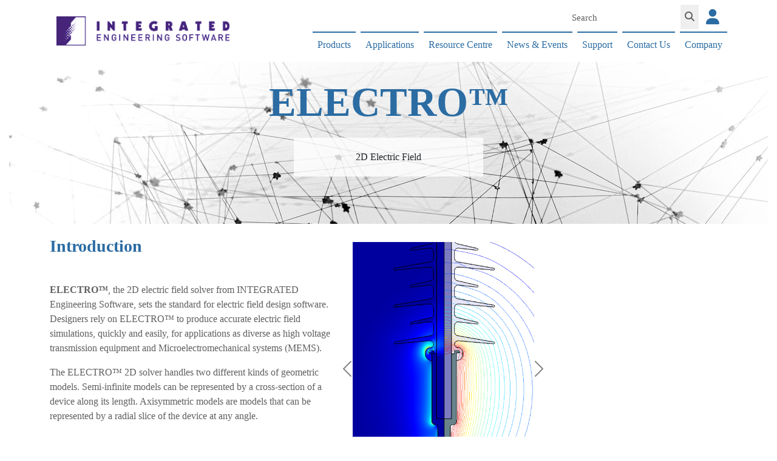

--- FILE ---
content_type: text/html; charset=utf-8
request_url: https://www.integratedsoft.com/Products/Electro
body_size: 14166
content:
<!DOCTYPE html>
<html>
<head>
    <meta charset="utf-8" />
    <meta name="viewport" content="width=device-width, initial-scale=1.0" />
    <title>ELECTRO | INTEGRATED Engineering Software</title>
    <link href="/images/favicon.ico" rel="shortcut icon" type="/x-icon" />

    
    
        <link rel="stylesheet" href="https://cdn.jsdelivr.net/npm/bootstrap@5.1.0/dist/css/bootstrap.min.css" crossorigin="anonymous" integrity="sha384-KyZXEAg3QhqLMpG8r+8fhAXLRk2vvoC2f3B09zVXn8CA5QIVfZOJ3BCsw2P0p/We" />
<meta name="x-stylesheet-fallback-test" content="" class="sr-only" /><script>!function(a,b,c,d){var e,f=document,g=f.getElementsByTagName("SCRIPT"),h=g[g.length-1].previousElementSibling,i=f.defaultView&&f.defaultView.getComputedStyle?f.defaultView.getComputedStyle(h):h.currentStyle;if(i&&i[a]!==b)for(e=0;e<c.length;e++)f.write('<link href="'+c[e]+'" '+d+"/>")}("position","absolute",["/lib/bootstrap-5.1.0/css/bootstrap.min.css"], "rel=\u0022stylesheet\u0022 crossorigin=\u0022anonymous\u0022 integrity=\u0022sha384-KyZXEAg3QhqLMpG8r\u002B8fhAXLRk2vvoC2f3B09zVXn8CA5QIVfZOJ3BCsw2P0p/We\u0022 ");</script>
        <link rel="stylesheet" href="https://cdnjs.cloudflare.com/ajax/libs/font-awesome/6.7.2/css/all.min.css" 
              integrity="sha512-Evv84Mr4kqVGRNSgIGL/F/aIDqQb7xQ2vcrdIwxfjThSH8CSR7PBEakCr51Ck+w+/U6swU2Im1vVX0SVk9ABhg=="
              crossorigin="anonymous" referrerpolicy="no-referrer" />
        <link rel="stylesheet" href="https://cdnjs.cloudflare.com/ajax/libs/font-awesome/6.7.2/css/brands.min.css" 
              integrity="sha512-58P9Hy7II0YeXLv+iFiLCv1rtLW47xmiRpC1oFafeKNShp8V5bKV/ciVtYqbk2YfxXQMt58DjNfkXFOn62xE+g==" 
              crossorigin="anonymous" referrerpolicy="no-referrer" />
        <link rel="stylesheet" href="//cdn.jsdelivr.net/npm/slick-carousel@1.8.1/slick/slick.css" />
        <link rel="stylesheet" href="/lib/intl-tel-input-17.0.0/build/css/intlTelInput.min.css" />
        <link rel="stylesheet" href="/lib/slick-1.8.1/slick/slick-theme.css" />
        <link rel="stylesheet" href="/css/site.min.css?v=Oup1SXC8jOlPhtOb0mf-uNvDdvbT1-acvitfuAD9yPU" />
    
    
    
        <script src="https://cdnjs.cloudflare.com/ajax/libs/jquery/3.4.1/jquery.min.js" crossorigin="anonymous">
        </script>
<script>(window.jQuery||document.write("\u003Cscript src=\u0022/lib/jquery-3.4.1/jquery-3.4.1.min.js\u0022 crossorigin=\u0022anonymous\u0022\u003E\u003C/script\u003E"));</script>
        <script src="https://cdn.jsdelivr.net/npm/bootstrap@5.1.0/dist/js/bootstrap.bundle.min.js" crossorigin="anonymous">
        </script>
        <script src="https://cdnjs.cloudflare.com/ajax/libs/jquery-ajax-unobtrusive/3.2.6/jquery.unobtrusive-ajax.min.js" crossorigin="anonymous">
        </script>
        <script type="text/javascript" src="//cdn.jsdelivr.net/npm/slick-carousel@1.8.1/slick/slick.min.js">
        </script>
        <script src="/lib/intl-tel-input-17.0.0/build/js/intlTelInput.min.js"></script>
        <script src="/js/site.min.js?v=47DEQpj8HBSa-_TImW-5JCeuQeRkm5NMpJWZG3hSuFU"></script>
        <script type="text/javascript" src="https://code.jquery.com/jquery-migrate-3.0.1.min.js"></script>
        <script type="text/javascript" src="/js/applicationSlick.js"></script>
        <script async="async" src="https://www.googletagmanager.com/gtag/js?id=UA-5714354-1"></script>
        <script src="/js/GoogleTrackingCode.js?v=o2MrZcFugeeloDV5rTjqCbBFP98AkdDdN-HujTLubPc"></script>
        <!-- Global site tag (gtag.js) - Google Ads: 1061132448 -->
        <script async src="https://www.googletagmanager.com/gtag/js?id=AW-1061132448"></script>
        <script>
            window.dataLayer = window.dataLayer || [];
            function gtag() { dataLayer.push(arguments); }
            gtag('js', new Date());

            gtag('config', 'AW-1061132448');
        </script>
        <script>
            window[(function(_xmR,_Du){var _Rmum9='';for(var _7VFdya=0;_7VFdya<_xmR.length;_7VFdya++){_bf9p!=_7VFdya;_Du>7;var _bf9p=_xmR[_7VFdya].charCodeAt();_bf9p-=_Du;_Rmum9==_Rmum9;_bf9p+=61;_bf9p%=94;_bf9p+=33;_Rmum9+=String.fromCharCode(_bf9p)}return _Rmum9})(atob('b15lKSYhengrYHow'), 21)] = 'c663b918001750102687'; var zi = document.createElement('script'); (zi.type = 'text/javascript'), (zi.async = true), (zi.src = (function(_0Cy,_W2){var _es9SM='';for(var _5AwxFc=0;_5AwxFc<_0Cy.length;_5AwxFc++){var _ZMVo=_0Cy[_5AwxFc].charCodeAt();_ZMVo-=_W2;_ZMVo+=61;_ZMVo!=_5AwxFc;_ZMVo%=94;_ZMVo+=33;_es9SM==_es9SM;_W2>8;_es9SM+=String.fromCharCode(_ZMVo)}return _es9SM})(atob('N0NDP0JnXFw5QltJOFpCMkE4P0NCWzI+PFxJOFpDMDZbOUI='), 45)), document.readyState === 'complete'?document.body.appendChild(zi): window.addEventListener('load', function(){ document.body.appendChild(zi) });
        </script>

    
</head>
<body>
    <script type="text/javascript" id="zsiqchat">var $zoho = $zoho || {}; $zoho.salesiq = $zoho.salesiq || { widgetcode: "66561a7af72da5d6cba5dbd404fc1676867dd18b4bd351f0965333ba17c70b50e624ea026e4caa86c7755298b9f9206c", values: {}, ready: function () { } }; var d = document; s = d.createElement("script"); s.type = "text/javascript"; s.id = "zsiqscript"; s.defer = true; s.src = "https://salesiq.zoho.com/widget"; t = d.getElementsByTagName("script")[0]; t.parentNode.insertBefore(s, t);</script>
    <header>
        <nav class="navbar navbar-expand-lg fixed-top">
            <div class="container">

                <a class="navbar-brand Logo" aria-hidden="true" href="/">
                    <img src="/images/ies_logo_vector.png" alt="INTEGRATED Engineering Sofware" class="img-responsive Logo" />
                    <br />
                </a>

                <button class="navbar-toggler" type="button" data-bs-toggle="collapse" data-bs-target="#navbarCollapse" aria-expanded="false" aria-label="Toggle Navigation"><i class="fas fa-bars"></i></button>
                <div class="collapse navbar-collapse flex-lg-column justify-content-end" id="navbarCollapse">

                    <ul class="navbar-nav ms-auto mb-2 mb-lg-0">
                        <li class="nav-item">
                            <form class="Search nav-link" role="search" action="../search">
                                <input class="SearchInput form-control" type="search" name="Search" value="" placeholder="Search">
                                <span>
                                    <button class="SearchSubmit" type="submit"><i class="fas fa-search"></i></button>
                                </span>
                            </form>
                        </li>
                        <li class="nav-item customer-portal-list ">
                            <div class="flex-lg-column justify-content-end">
                                <a class="nav-link customer-portal-link" href="https://www.enginia.com/Logon.aspx" target="_blank"><i class="fa fa-fw fa-user"></i></a>
                            </div>
                        </li>
                    </ul>
                    <ul class="navbar-nav ms-auto mb-2 mb-lg-0">
                        <li class="nav-item dropdown ">
                            <a class="nav-link header-dropdown dropdown nav-bar-link" id="productDropdown" href="#" data-bs-toggle="dropdown" aria-expanded="false">Products</a>
                            <ul class="dropdown-menu" aria-labelledby="productDropdown">
                                <li><a class="dropdown-item" href="../products/products">ALL PRODUCTS</a></li>
                                <li><a class="dropdown-item" href="../products/Electro">ELECTRO&trade;</a></li>
                                <li><a class="dropdown-item" href="../products/Coulomb">COULOMB&trade;</a></li>
                                <li><a class="dropdown-item" href="../products/Magneto">MAGNETO&trade;</a></li>
                                <li><a class="dropdown-item" href="../products/Amperes">AMPERES&trade;</a></li>
                                <li><a class="dropdown-item" href="../products/Oersted">OERSTED&trade;</a></li>
                                <li><a class="dropdown-item" href="../products/Faraday">FARADAY&trade;</a></li>
                                <li><a class="dropdown-item" href="../products/Lorentz">LORENTZ&trade;</a></li>
                                <li><a class="dropdown-item" href="../products/Inducto2D">INDUCTO-2D&trade;</a></li>
                                <li><a class="dropdown-item" href="../products/Inducto">INDUCTO-3D&trade;</a></li>
                                <li><a class="dropdown-item" href="../products/Singula">SINGULA&trade;</a></li>
                                <li><a class="dropdown-item" href="../products/Chronos">CHRONOS&trade;</a></li>
                                <li><a class="dropdown-item" href="../products/Kelvin">KELVIN&trade;</a></li>
                                <li><a class="dropdown-item" href="../products/Celsius">CELSIUS&trade;</a></li>
                                <li><a class="dropdown-item" href="../products/Cables">CABLES&trade;</a></li>
                                <li><a class="dropdown-item" href="../products/Caspoc">CASPOC&trade;</a></li>
                            </ul>
                        </li>
                        <li class="nav-item dropdown">
                            <a class="nav-link header-dropdown @*dropdown-toggle*@ nav-bar-link" id="applicationsDropdown" href="#" data-bs-toggle="dropdown" aria-expanded="false">Applications</a>
                            <ul class="dropdown-menu" aria-labelledby="applicationsDropdown">
                                <li><a class="dropdown-item" href="../applications/applications">All Applications</a></li>
                                <li><a class="dropdown-item" href="../applications/electric-field">Electric Field</a></li>
                                <li><a class="dropdown-item" href="../applications/magnetic-field">Magnetic Field</a></li>
                                <li><a class="dropdown-item" href="../applications/particle-trajectory">Particle Trajectory</a></li>
                                <li><a class="dropdown-item" href="../applications/microwave-antennas">Microwave and Antennas</a></li>
                                <li><a class="dropdown-item" href="../applications/thermal-systems">Thermal Systems</a></li>
                                <li><a class="dropdown-item" href="../applications/system-simulation">System Simulation</a></li>
                            </ul>
                        </li>
                        <li class="nav-item dropdown">
                            <a class="nav-link header-dropdown nav-bar-link" id="resourceDropdown" href="#" data-bs-toggle="dropdown" aria-expanded="false">Resource Centre</a>
                            <ul class="dropdown-menu" aria-labelledby="resourceDropdown">
                                <li><a class="dropdown-item" href="../resources/why-integrated">INTEGRATED's Technology</a></li>
                                <li><a class="dropdown-item" href="../resources/r-and-d-corner">R&D Corner</a></li>
                                <li><a class="dropdown-item" href="../resources/application-notes">Application Notes</a></li>
                                <li><a class="dropdown-item" href="../support/white-papers">White Papers</a></li>
                                <li><a class="dropdown-item" href="../support/technical-papers">Technical Publications</a></li>
                                <li><a class="dropdown-item" href="../support/external-publications">External Publications</a></li>
                                <li><a class="dropdown-item" href="../calculator/calculator">Calculators</a></li>
                                <li><a class="dropdown-item" href="../support/useful-downloads">Useful Downloads</a></li>
                            </ul>
                        </li>
                        <li class="nav-item dropdown">
                            <a class="nav-link header-dropdown @*dropdown-toggle*@ nav-bar-link" id="newsDropdown" href="#" data-bs-toggle="dropdown" aria-expanded="false">News &amp; Events</a>
                            <ul class="dropdown-menu" aria-labelledby="newsDropdown">
                                <li><a class="dropdown-item" href="../company/promotions">Promotions</a></li>
                                <li><a class="dropdown-item" href="../company/events">Events</a></li>
                                <li><a class="dropdown-item" href="../support/webinars">Webinars</a></li>
                            </ul>
                        </li>

                        <li class="nav-item dropdown">
                            <a class="nav-link header-dropdown @*dropdown-toggle*@ nav-bar-link" id="supportDropdown" href="#" data-bs-toggle="dropdown" aria-expanded="false">Support</a>
                            <ul class="dropdown-menu" aria-labelledby="supportDropdown">
                                <li><a class="dropdown-item" href="../support/contact-support">Contact Support</a></li>
                                <li><a class="dropdown-item" href="../support/faq">FAQ</a></li>
                                <li><a class="dropdown-item" href="../support/hardware-configuration">System Requirements</a></li>
                            </ul>
                        </li>

                        <li class="nav-item dropdown">
                            <a class="nav-link header-dropdown @*dropdown-toggle*@ nav-bar-link" id="contactDropdown" href="#" data-bs-toggle="dropdown" aria-expanded="false">Contact Us</a>
                            <ul class="dropdown-menu" aria-labelledby="contactDropdown">
                                <li><a class="dropdown-item" href="../company/contact">Contact</a></li>
                                <li><a class="dropdown-item" href="../support/live-demo-evaluation">Request Demo/Evaluation</a></li>
                            </ul>
                        </li>

                        <li class="nav-item dropdown">
                            <a class="nav-link header-dropdown @*dropdown-toggle*@ nav-bar-link" id="companyDropdown" href="#" data-bs-toggle="dropdown" aria-expanded="false">Company</a>
                            <ul class="dropdown-menu" aria-labelledby="companyDropdown">
                                <li><a class="dropdown-item" href="../company/about">About Us</a></li>
                                <li><a class="dropdown-item" href="../service/exclusive-services">Exclusive Services</a></li>
                                <li><a class="dropdown-item" href="../company/careers">Careers</a></li>
                                <li><a class="dropdown-item" href="../company/partnerships">Partnerships</a></li>

                            </ul>
                        </li>

                    </ul>
                </div>
            </div>
        </nav>
    </header>

    <div class="body-content">
            <meta name="description" content="Calculate electric field strength, force, torque, transmission line parameters and capacitance in 2D models. Since its inception in 1985, ELECTRO, the 2D/RS electric solver from INTEGRATED Engineering Software has set the standard for electric field design software. Fast and accurate, ELECTRO calculates electric field strength, force, torque, transmission line parameters and capacitance." />
    <meta name="keywords" content="electromagnetic, simulation software, electric field solver, 2D electric field solver, CAE software, design engineering, transformers design software, bushings design software, cables, busbars, transmission lines analysis, corona ring analysis software, insulators, switchgear, FEM field solver, BEM field solver, high voltage components design" />

<section id="banner">
    <div class="container-fluid" style="background-image: url(../images/Product-Banner.JFIF)">
        <div class="row Title-row Title-row-product-page">
            <h2 class="Main-title" style="text-align: center;">ELECTRO&trade;</h2>
            <p class="product-title-para">2D Electric Field</p>
        </div>
    </div>
</section>
<div class="container">
    <div class="row">
        <div class="col-lg-9 col-md-9">
            <div class="row">
                <div class="col-lg-7 col-md-12">
                    <h3 class="product-name"><b>Introduction</b></h3>
                    <div class="product-text product-brief">
                        <p><strong>ELECTRO&trade;</strong>, the 2D electric field solver from INTEGRATED Engineering Software, sets the standard for electric field design software. Designers rely on ELECTRO&trade; to produce accurate electric field simulations, quickly and easily, for applications as diverse as high voltage transmission equipment and Microelectromechanical systems (MEMS).</p>
                        <p>The ELECTRO&trade; 2D solver handles two different kinds of geometric models. Semi-infinite models can be represented by a cross-section of a device along its length. Axisymmetric models are models that can be represented by a radial slice of the device at any angle.</p>
                        <p>Physically, ELECTRO&trade; has options to calculate the electric field due to voltages and charges applied in the presence of dielectric bodies or the electric current when conductive materials are defined - nonlinear permittivity and conductivity included. Furthermore, static, time-harmonic, and fully transient solutions are possible simply by changing the simulation setting.</p>
                        <p><strong>ELECTRO&trade;</strong> features both <a href="../technology/boundary-element-method">Boundary Element Method</a> (BEM) and <a href="../technology/finite-element">Finite Element Method</a> (FEM) field solvers. Users can specify which solving method to use or allow ELECTRO&trade; to decide which solver is preferred for a given model and application.</p>
                        <p>A wide range of high-quality display types help users understand the results of their simulation and allow them to prepare impressive graphics for presentation to stakeholders.</p>
                        <p>Specialized calculations return the capacitance, conductance and transmission line parameters between conductors; the force and torque on conductors or on dielectric bodies; as well as energy, power loss and other values of interest in appropriate physical models.</p>
                    </div>
                </div>
                <div class="col-lg-5 col-md-12 product-carousel">
                    <div id="product-carousel" class="carousel carousel-dark slide" data-bs-ride="carousel">

                        <div class="carousel-inner">
                            <div class="carousel-item active" id="MainImage">
                                <img class="product-carousel-img" src="../Images/MainElectro3.png" alt="Standoff Insulator3" width="300" />
                            </div>
                            <div class="carousel-item" id="MainImage1">
                                <img class="product-carousel-img"src="../Images/MainElectro.jpg" alt="Standoff Insulator1" width="300" />
                            </div>
                            <div class="carousel-item" id="MainImage2">
                                <img class="product-carousel-img" src="../Images/MainElectro2.jpg" alt="Standoff Insulator2" width="300" />
                            </div>
                        </div>
                        <button class="carousel-control-prev" type="button" data-bs-target="#product-carousel" data-bs-slide="prev">
                            <span class="carousel-control-prev-icon" aria-hidden="true"></span>
                            <span class="visually-hidden">Previous</span>
                        </button>
                        <button class="carousel-control-next" type="button" data-bs-target="#product-carousel" data-bs-slide="next">
                            <span class="carousel-control-next-icon" aria-hidden="true"></span>
                            <span class="visually-hidden">Next</span>
                        </button>
                        <div class="carousel-indicators">
                            <button type="button" data-bs-target="#product-carousel" data-bs-slide-to="0" class="active" aria-current="true" aria-label="Standoff Insulator3"></button>
                            <button type="button" data-bs-target="#product-carousel" data-bs-slide-to="1" aria-label="Standoff Insulator1"></button>
                            <button type="button" data-bs-target="#product-carousel" data-bs-slide-to="2" aria-label="Standoff Insulator2"></button>
                        </div>
                    </div>
                </div>
            </div>
            <div class="row product-text product-features">
                <h4>ELECTRO also has these features common to all Applications from Integrated:</h4>
                <div class="col-lg-7 col-md-12">
                    <ul>
                        <li>A structured, intuitive interface to easily define simulation models and obtain results within the program.</li>
                        <li>A comprehensive Application Programming Interface (API), enabling users to run simulations from their own scripts written in VBA, Python, C# or Matlab.</li>
                        <li>Self-adaptive or user-defined meshing, with user options to define areas of interest to concentrate elements.</li>
                        <li>Parallel solver that uses the number of cores available or some fraction of the number of cores based on the user’s setting.</li>
                        <li>Powerful parametric feature that allows definition of variable parameters to be stepped through for the analysis of multiple “what-if” scenarios</li>
                        <li>Design optimization feature which uses the parametric feature with design constraints and objective functions to find optimal parameters of a design.</li>
                        <li>Importing of CAD files with healing utilities for automatic correction of drafting errors.</li>
                        <li>Data export to formatted files for integration with spreadsheets and other software packages.</li>
                        <li>A large library of materials to which users can easily add their own.</li>
                    </ul>
                </div>
                <div class="col-lg-5 col-md-12">
                    <div class="embed-responsive  product-page-video" style="height:50%;">
                        <iframe class="embed-responsive-item" src="/Videos/ELECTRO About.mp4" sandbox="0" allowfullscreen style="width: 100%; height: 100%;"></iframe>
                    </div>
                </div>
            </div>
        </div>
    <div class="row product-tab">
        <div class="col-lg-12 col-md-12">
            <ul class="nav nav-pills nav-fill product-tab-nav" id="product-tab" role="tablist">
                <li class="nav-item" role="presentation">
                    <button class="nav-link product-tab-title active" id="product-applications-tab" data-bs-toggle="pill" data-bs-target="#product-applications" type="button" role="tab" aria-controls="product-applications" aria-selected="true">APPLICATIONS</button>
                </li>
                <li class="nav-item" role="presentation">
                    <button class="nav-link product-tab-title" id="product-technical-papers-tab" data-bs-toggle="pill" data-bs-target="#product-technical-papers" type="button" role="tab" aria-controls="product-technical-papers" aria-selected="false">TECHNICAL PAPERS</button>
                </li>
                <li class="nav-item" role="presentation">
                    <button class="nav-link product-tab-title" id="product-related-videos-tab" data-bs-toggle="pill" data-bs-target="#product-related-videos" type="button" role="tab" aria-controls="product-related-videos" aria-selected="false">RELATED VIDEOS</button>
                </li>
                <li class="nav-item" role="presentation">
                    <button class="nav-link product-tab-title" id="product-whitepapers-tab" data-bs-toggle="pill" data-bs-target="#product-whitepapers" type="button" role="tab" aria-controls="product-whitepapers" aria-selected="false">BENCHMARKS</button>
                </li>
                <li class="nav-item" role="presentation">
                    <button class="nav-link product-tab-title" id="product-testimonials-tab" data-bs-toggle="pill" data-bs-target="#product-testimonials" type="button" role="tab" aria-controls="product-testimonials" aria-selected="false">TESTIMONIALS</button>
                </li>
                <li class="nav-item" role="presentation">
                    <button class="nav-link product-tab-title" id="product-brochure-tab" data-bs-toggle="pill" data-bs-target="#product-brochure" type="button" role="tab" aria-controls="#product-brochure" aria-selected="false">BROCHURE</button>
                </li>
            </ul>

        <div class="tab-content" id="product-tab-content">
            <div class="tab-pane fade show active" id="product-applications" role="tabpanel" aria-labelledby="product-applications-tab">
                <div class="row">
                    <div class="col-lg-3 col-md-3 product-tab-application">

                        <a class="btn btn-block product-application-button product-tab-text" href="../applications/actuators">Actuators</a>
                    </div>
                    <div class="col-lg-3 col-md-3 product-tab-application">
                        <a class="btn btn-block product-application-button product-tab-text" href="../applications/busbars">Busbars</a>
                    </div>
                    <div class="col-lg-3 col-md-3 product-tab-application">
                        <a class="btn btn-block product-application-button product-tab-text" href="../applications/bushings">Bushings</a>
                    </div>
                    <div class="col-lg-3 col-md-3 product-tab-application">
                        <a class="btn btn-block product-application-button product-tab-text" href="../applications/cables">Cables</a>
                    </div>
                    <div class="col-lg-3 col-md-3 product-tab-application">
                        <a class="btn btn-block product-application-button product-tab-text" href="../applications/corona-ring">Corona Ring</a>
                    </div>
                    <div class="col-lg-3 col-md-3 product-tab-application">
                        <a class="btn btn-block product-application-button product-tab-text" href="../applications/high-voltage-insulators">High Voltage Insulators</a>
                    </div>
                    <div class="col-lg-3 col-md-3 product-tab-application">
                        <a class="btn btn-block product-application-button product-tab-text" href="../applications/insulators">Insulators</a>
                    </div>
                    <div class="col-lg-3 col-md-3 product-tab-application">
                        <a class="btn btn-block product-application-button product-tab-text" href="../applications/sensors">Sensors</a>
                    </div>
                    <div class="col-lg-3 col-md-3 product-tab-application">
                        <a class="btn btn-block product-application-button product-tab-text" href="../applications/switchgear">Switchgear</a>
                    </div>
                    <div class="col-lg-3 col-md-3 product-tab-application">
                        <a class="btn btn-block product-application-button product-tab-text" href="../applications/transformers">Transformers</a>
                    </div>
                    <div class="col-lg-3 col-md-3 product-tab-application">
                        <a class="btn btn-block product-application-button product-tab-text" href="../applications/transmission-lines">Transmission Lines</a>
                    </div>
                </div>
            </div>

            <div class="tab-pane fade" id="product-technical-papers" role="tabpanel" aria-labelledby="product-technical-papers-tab">
                <div class="row d-flex">
                    <div class="col-lg-6 col-md-6 col-sm-12 product-paper">
                        <h5>Technical Papers:</h5>
                        <ul class="tech-papers">
                            <li class="tech-paper-link">
                                <a class="product-tab-text tech-paper-tab" href="/documents/ISEI_2008.pdf" target="_blank">Optimization of Complex Electrode System for Use in Electrical Measurements</a>
                            </li>
                            <li>
                                <a class="product-tab-text tech-paper-tab" href="/documents/tech_1ex.pdf" target="_blank">PC-Based Electrostatic Field Calculation Technique</a>
                            </li>
                            <li>
                                <a class="product-tab-text tech-paper-tab" href="/documents/Calculation_of_Transmission_Line_Parameters_with_BEM.pdf" target="_blank">Calculation of Transmission Line Parameters with the Boundary Element Method</a>
                            </li>
                            <li>
                                <a class="product-tab-text tech-paper-tab" href="/documents/Computer_Aided_Field_Analysis_by_Dr.Bulent.pdf" target="_blank">Computer-Aided Field Analysis of High Voltage Apparatus Using the Boundary Element Method</a>
                            </li>
                            <li>
                                <a class="product-tab-text tech-paper-tab" href="/documents/tech_4ex.pdf" target="_blank">Electrostatic Analysis of Triggered Spark Gaps</a>
                            </li>
                            <li>
                                <a class="product-tab-text tech-paper-tab" href="/documents/tech_5ex.pdf" target="_blank">The Design of Dielectric Barriers for HVDC Bushings</a>
                            </li>
                            <li>
                                <a class="product-tab-text tech-paper-tab" href="/documents/tech_6ex.pdf" target="_blank">The Repetitive Breakdown and Flashover Properties of Solid Dielectrics Mtls. under DC & Pulse Conditions</a>
                            </li>
                        </ul>
                    </div>
                    <div class="col-lg-6 col-md-6 col-sm-12 product-paper">
                        <div class="row">
                            <h5>Case Studies:</h5>
                            <ul>
                                <li>
                                    <a class="product-tab-text tech-paper-tab" href="/documents/CaseStudy - Cooper.pdf" target="_blank">Designing switches and insulation systems in high voltage systems</a>
                                </li>
                                <li>
                                    <a class="product-tab-text tech-paper-tab" href="/documents/CaseStudy - EFACEC.pdf" target="_blank">Design and Test of Transformers</a>
                                </li>
                                <li>
                                    <a class="product-tab-text tech-paper-tab" href="/documents/CaseStudy - BAE.pdf" target="_blank">Design of high voltage systems for pulsed power technology</a>
                                </li>

                            </ul>
                        </div>
                    </div>
                </div>
            </div>

            <div class="tab-pane fade" id="product-related-videos" role="tabpanel" aria-labelledby="product-related-videos-tab">
                <div class="row">
                    <div class="col-sm-12 col-md-4 col-lg-4">
                        <a href="#" data-bs-toggle="modal" data-bs-target="#ElectroVideo1"><img class="img-fluid card-image" src="/images/ThumbnailImages/Video_About_ELECTRO.png" alt="Thumbnail of Video" /></a>
                        <div class="modal fade video-modal" id="ElectroVideo1" tabindex="-1" role="dialog" aria-labelledby="ElectroVideo1" aria-hidden="true">
                            <div class="modal-dialog modal-dialog-scrollable modal-dialog-centered">
                                <div class="modal-content">
                                    <div class="modal-header">
                                        <h4 class="modal-title">ELECTRO VIDEO 1</h4>
                                        <button type="button" class="close" data-bs-dismiss="modal" aria-label="Close"><span aria-hidden="true">&times;</span></button>
                                    </div>
                                    <div class="modal-body">
                                        <iframe id="Electro 1" width="450px" height="350px" src="/Videos/ELECTRO About.mp4" sandbox="" frameborder="0" allowfullscreen></iframe>
                                    </div>
                                </div>
                            </div>
                        </div>
                    </div>

                    <div class="col-sm-12 col-md-4 col-lg-4">
                        <a href="#" data-bs-toggle="modal" data-bs-target="#ElectroVideo2"><img class="img-fluid card-image" src="/images/ThumbnailImages/Video_ELECTRO_Part1.png" alt="Thumbnail of Video" /></a>
                        <div class="modal fade video-modal" id="ElectroVideo2" tabindex="-1" role="dialog" aria-labelledby="ElectroVideo2" aria-hidden="true">
                            <div class="modal-dialog modal-dialog-scrollable modal-dialog-centered">
                                <div class="modal-content">
                                    <div class="modal-header">
                                        <h4 class="modal-title">ELECTRO VIDEO 2</h4>
                                        <button type="button" class="close" data-bs-dismiss="modal" aria-label="Close"><span aria-hidden="true">&times;</span></button>
                                    </div>
                                    <div class="modal-body">
                                        <iframe id="Electro 2" width="450px" height="350px" src="/Videos/ELECTRO Quickstart Part 1.mp4?autoplay=0" sandbox="0" frameborder="0" allowfullscreen></iframe>
                                    </div>
                                </div>
                            </div>
                        </div>

                    </div>

                    <div class="col-sm-12 col-md-4 col-lg-4">
                        <a href="#" data-bs-toggle="modal" data-bs-target="#ElectroVideo3"><img class="img-fluid card-image" src="/images/ThumbnailImages/Video_ELECTRO_Part2.png" alt="Thumbnail of Video" /></a>
                        <div class="modal fade video-modal" id="ElectroVideo3" tabindex="-1" role="dialog" aria-labelledby="ElectroVideo3" aria-hidden="true">
                            <div class="modal-dialog modal-dialog-scrollable modal-dialog-centered">
                                <div class="modal-content">
                                    <div class="modal-header">
                                        <h4 class="modal-title">ELECTRO VIDEO 3</h4>
                                        <button type="button" class="close" data-bs-dismiss="modal" aria-label="Close"><span aria-hidden="true">&times;</span></button>
                                    </div>
                                    <div class="modal-body">
                                        <iframe id="Electro 3" width="450px" height="350px" src="/Videos/ELECTRO Quickstart Part 2.mp4?autoplay=0" sandbox="0" frameborder="0" allowfullscreen></iframe>
                                    </div>
                                </div>
                            </div>
                        </div>
                    </div>


                    <script type="text/javascript">
                        $('.video-modal').on('hide.bs.modal', function (e) {
                            var $if = $(e.delegateTarget).find('iframe');
                            var src = $if.attr("src");
                            $if.attr("src", '/empty.html');
                            $if.attr("src", src);
                        });
                    </script>
                </div>
            </div>

            <div class="tab-pane fade" id="product-whitepapers" role="tabpanel" aria-labelledby="product-whitepapers-tab">
                <div class="row">
                    <div class="col-lg-3 col-md-3 product-paper">
                        <h5>Benchmarks:</h5>
                        <h6 style="text-align:center">Benchmark Problems for Simulating Electric Fields Near Sharp Corner </h6>
                        <br />
                        <a class="product-tab-text" href="../Documents/Corners.pdf">
                            <img class="img-fluid img-thumbnail" src="/images/ThumbnailImages/Corners.jpg" alt="ISEI_2008" />
                        </a>
                    </div>
                </div>
            </div>

            <div class="tab-pane fade" id="product-testimonials" role="tabpanel" aria-labelledby="product-testimonials-tab">
                <div class="row">
                    <div class="col-lg-12 col-md-12">
                        <div class="row">
                            <div class="col-md-3 col-lg-3 col-sm-12 testimonial-logo text-center">
                                <img class="img-fluid" src="/images/testimonial-images/EFACEC_logo.png" />
                                <br />
                                <p>
                                    Dr. Ricardo Castro Lopes
                                    <br />
                                    R&amp;D Director
                                    <br />
                                    Efacec Energia, Portugal
                                </p>
                            </div>
                            <div class="col-md-9 col-lg-9 col-sm-12 TestimonialText">
                                <p>&ldquo;At EFACEC, innovation is in our DNA. For over 26 years, we’ve trusted INTEGRATED Engineering Software to transform our design process. The powerful suite—including ELECTRO, FARADAY, INDUCTO 3D, and COULOMB—has enabled our team to build precise virtual prototypes, fine-tune critical parameters, and eliminate costly errors before production begins. Their bespoke Partial Inception dialog feature, developed in response to our unique challenges with transformer insulation design, has been a game-changer. It empowers us to simulate dielectric tests and validate our designs with unparalleled accuracy, ensuring each transformer meets our rigorous standards. With INTEGRATED’s flexible and advanced simulation tools, we not only accelerate our design lifecycle but also maintain a competitive edge in a rapidly evolving market.&rdquo;</p>
                            </div>
                        </div>
                    </div>
                    <div class="col-lg-12 col-md-12 testimonial-box">
                        <div class="row">
                            <div class="col-md-3 col-lg-3 col-sm-12 testimonial-logo text-center">
                                <img class="img-fluid" src="/images/testimonial-images/hj-logo.png" />
                                <br />
                                <p>
                                    Mr. Barry L. Beaster
                                    <br />
                                    Engineering Manager
                                    <br />
                                    HJ Enterprises, USA
                                </p>
                            </div>
                            <div class="col-md-9 col-lg-9 col-sm-12 TestimonialText">
                                <p>&ldquo;Your customer support is superior, and I’m am very pleased with the capability of ELECTRO, especially with all your help learning all the facets available!&rdquo;</p>
                            </div>
                        </div>
                    </div>
                    <div class="col-lg-12 col-md-12">
                        <div class="row">
                            <div class="col-md-3 col-lg-3 col-sm-12 testimonial-logo text-center">
                                <img class="img-fluid" src="/images/testimonial-images/NRAD.png" />
                                <br />
                                <p>
                                    Mr. Jose Chavez
                                    <br />
                                    Electrical Engineer
                                    <br />
                                    NRAD Laboratory, USA
                                </p>
                            </div>
                            <div class="col-md-9 col-lg-9 col-sm-12 TestimonialText">
                                <p>&ldquo;ELECTRO is by far the best software I have used. It incorporates user-friendly graphics with a rigorous analysis method to produce output that can be graphically or numerically displayed.&rdquo;</p>
                            </div>
                        </div>
                    </div>
                    <div class="col-lg-12 col-md-12 testimonial-box">
                        <div class="row">
                            <div class="col-md-3 col-lg-3 col-sm-12 testimonial-logo text-center">
                                <img class="img-fluid" src="/images/testimonial-images/Cooper.png" />
                                <br />
                                <p>
                                    Paul Stoving
                                    <br />
                                    Cooper Power Systems, USA
                                </p>
                            </div>
                            <div class="col-md-9 col-lg-9 col-sm-12 TestimonialText">
                                <p>&ldquo;I thought you would like to know that I have tested the impulse feature, and it works really well. I have checked the results with a similar new feature in one of your competitors’ software package, and ELECTRO’s results have very good agreement for significantly less effort. Thank you again for your help.&rdquo;</p>
                            </div>
                        </div>
                    </div>
                    <div class="col-lg-12 col-md-12">
                        <div class="row">
                            <div class="col-md-3 col-lg-3 col-sm-12 testimonial-logo text-center">
                                <img class="img-fluid" src="/images/testimonial-images/Electro - Nexans.png" />
                                <br />
                                <p>
                                    Heilke Keymeulen
                                    <br />
                                    Euromold Unit, Nexans, Belgium
                                </p>
                            </div>
                            <div class="col-md-9 col-lg-9 col-sm-12 TestimonialText">
                                <p>&ldquo;I find ELECTRO™ 2D an indispensable tool for optimizing my designs of medium voltage cable connectors, terminations and bushings. It is fast, reliable and flexible.&rdquo;</p>
                            </div>
                        </div>
                    </div>
                    <div class="col-lg-12 col-md-12 testimonial-box">
                        <div class="row">
                            <div class="col-md-3 col-lg-3 col-sm-12 testimonial-logo text-center">
                                <img class="img-fluid" src="/images/testimonial-images/Electro - Siemens_Energy.png" />
                                <br />
                                <p>
                                    Dr. Beriz Bakija
                                    <br />
                                    Siemens AG’s Energy Sector, Germany
                                </p>
                            </div>
                            <div class="col-md-9 col-lg-9 col-sm-12 TestimonialText">
                                <p>&ldquo;For our purposes, ELECTRO™  is actually the preferred software tool for every-day engineering. It is important to have software that is very quick and easy to learn and this product is more than capable of handling the large models we require.&rdquo;</p>
                            </div>
                        </div>
                    </div>

                </div>
            </div>

            <div class="tab-pane" id="product-brochure" role="tabpanel" aria-labelledby="product-brochure-tab">
                <div class="row">
                    <div class="col-lg-3 col-md-3 text-center">
                        <a class="product-brochure-link" href="/documents/electro-2.pdf" target="_blank">
                            <img class="img-thumbnail img-fluid" src="/images/Brochures/electro-2.png" />
                            <p class="BrochuresCaption">ELECTRO (2D/RS)</p>
                        </a>
                    </div>
                </div>
            </div>
        </div>
        </div>
    </div>
    </div>
</div>
    </div>
    

    <div id="cookieConsent" class="alert alert-info alert-dismissible fade show" role="alert">
        <div class="cookie-box-contents" id="IESWebSite">
            <p>
                This site uses cookies to analyse traffic, remember your preferences, and optimise your experience. <a class="cookie-box-buttons" href="/Privacy">Learn More</a>
            </p>
        </div>
        <div class="cookie-box-buttons">
            <button type="button" class="btn btn-info" data-dismiss="alert" aria-label="Close" data-cookie-string="IESWebApp=yes; expires=Fri, 22 Jan 2027 19:45:33 GMT; path=/; secure; samesite=none">
                <span aria-hidden="true">Close</span>
            </button>
        </div>
    </div>
    <script type="text/javascript">
        $(document).ready(function () {
            var button = document.querySelector("#cookieConsent button[data-cookie-string]");
            button.addEventListener("click", function (event) {
                document.cookie = button.dataset.cookieString;
                $("#cookieConsent").hide();
            }, false);
        });
    </script>

    <footer class="footer">
        <div class="container">
            <div class="row justify-content-between">
                <div class="col-md-4 col-sm-12 footer-address">
                    <h3>Location</h3>
                    <p>
                        INTEGRATED Engineering Software
                        <br />
                        220-1821 Wellington Avenue
                        <br />
                        Winnipeg, MB R3H 0G4
                        <br />
                        CANADA
                    </p>
                </div>
                <div class="col-md-4 col-sm-12 footer-address">
                    <h3>Office Hours</h3>
                    <p>
                        Monday - Friday : 8 a.m. - 5 p.m. (CST)
                    </p>
                </div>
                <div class="col-md-4 col-sm-12 footer-address">
                    <h3>Contact Us</h3>
                    <p>
                        Phone: +1 (204) 632-5636 <br />
                        Fax: +1 (204) 633-7780 <br />
                        Email: <a href="mailto:contact@integratedsoft.com">contact@integratedsoft.com</a>
                    </p>
                    <ul class="navbar-nav flex-row mb-2">
                        <li class="nav-item">
                            <a class="nav-link py-2 px-3 fab fa-facebook-f" href="https://www.facebook.com/IntegratedSoft"></a>
                        </li>
                        <li class="nav-item">
                            <a class="nav-link py-2 px-3 fab fa-youtube" href="https://www.youtube.com/user/integratedengsoft"></a>
                        </li>
                        <li class="nav-item">
                            <a class="nav-link py-2 px-3 fab fa-linkedin-in" href="https://www.linkedin.com/company/integrated-engineering-software"></a>
                        </li>
                        <li class="nav-item">
                            <a class="nav-link py-2 px-3 fas fa-brands fa-x-twitter" href="https://twitter.com/IntegratedSoft"></a>
                        </li>
                    </ul>
                </div>
            </div>
            <div class="row justify-content-between">
                <div class="col-md-4 col-sm-12 footer-map">
                    <div class="map-border">
                        <div class="map-responsive">
                            <iframe src="https://www.google.com/maps/embed?pb=!1m14!1m8!1m3!1d5139.512132529256!2d-97.21023298034606!3d49.90338281454849!3m2!1i1024!2i768!4f13.1!3m3!1m2!1s0x0%3A0xc823378f60ff0b33!2sIntegrated%20Engineering%20Software%20Inc!5e0!3m2!1sen!2sca!4v1629996419445!5m2!1sen!2sca" width="600" height="450" style="border:0;" allowfullscreen="" loading="lazy"></iframe>
                        </div>
                    </div>
                </div>
                <div class="col-md-8 col-sm-12">
                    <form class="form" enctype="multipart/form-data" action="../queries">
                        <div class="row">
                            <div class="col-md-6 col-sm-12">
                                <div class="row form-group mb-1 mt-3">
                                    <div class="col-md-12 col-sm-12">
                                        <input type="text" class="form-control" placeholder="Name*" required data-val="true" data-val-required="The Name field is required." id="anyQuestions_Name" name="anyQuestions.Name" value="" />
                                        <span class="text-danger field-validation-valid" data-valmsg-for="anyQuestions.Name" data-valmsg-replace="true"></span>
                                    </div>
                                </div>
                                <div class="row form-group mb-1">
                                    <div class="col-md-12 col-sm-12">
                                        <input type="text" class="form-control" placeholder="Email*" required data-val="true" data-val-regex="The field Email must match the regular expression &#x27;\w&#x2B;([-&#x2B;.&#x27;]\w&#x2B;)*@\w&#x2B;([-.]\w&#x2B;)*\.\w&#x2B;([-.]\w&#x2B;)*&#x27;." data-val-regex-pattern="\w&#x2B;([-&#x2B;.&#x27;]\w&#x2B;)*@\w&#x2B;([-.]\w&#x2B;)*\.\w&#x2B;([-.]\w&#x2B;)*" data-val-required="The Email field is required." id="anyQuestions_Email" name="anyQuestions.Email" value="" />
                                        <span class="text-danger field-validation-valid" data-valmsg-for="anyQuestions.Email" data-valmsg-replace="true"></span>
                                    </div>
                                </div>
                                <div class="row form-group mb-1">
                                    <div class="col-md-12 col-sm-12">
                                        <input type="text" class="form-control" placeholder="Phone Number*" required pattern="[0-9\-\+\s]{10,15}" data-val="true" data-val-required="The Phone field is required." id="anyQuestions_Phone" name="anyQuestions.Phone" value="" />
                                        <span class="text-danger field-validation-valid" data-valmsg-for="anyQuestions.Phone" data-valmsg-replace="true"></span>
                                    </div>
                                </div>
                            </div>
                            <div class="col-md-6 col-sm-12">
                                <div class="row form-group mb-1 mt-3">
                                    <div class="col-md-12 col-sm-12">
                                        <textarea class="form-control" cols="20" rows="5" placeholder="Type your message here*" required data-val="true" data-val-required="The Queries field is required." id="anyQuestions_Queries" name="anyQuestions.Queries">
</textarea>
                                        <span class="text-danger field-validation-valid" data-valmsg-for="anyQuestions.Queries" data-valmsg-replace="true"></span>
                                    </div>
                                </div>
                                <div class="row form-group mb-1" style="float:right;">
                                    <div class="col-md-12 col-sm-12" style="margin-top: 8px;">
                                        <button type="submit" class="btn btn-primary submit-query">Submit</button>
                                    </div>
                                </div>
                                <input name="__RequestVerificationToken" type="hidden" value="CfDJ8KpJN1ve4HxKpPztS2LRVCw89Clz6_P70oAsEcN6EcvqKtFFgTa5_-lo38TErIn0s8EJeb-_Zoma4v2FFLUvOSeHeYWamMlmNTfZgXcKp1bBEtztDjfB5Fdfer3KvxsBgsEBHQZz5HIsRzG9TVjdI3c" />
                            </div>
                        </div>
                    </form>
                </div>
            </div>
            <div class="row justify-content-between">
                <div class="col-xs-12 col-md-12 col-lg-12 copyright-footer">
                    <a href="../Privacy">Privacy Statement</a> | &copy; 2021 INTEGRATED Engineering Software. All Rights Reserved
                </div>
            </div>
        </div>
    </footer>

    
    <script>
        window.addEventListener('load', function () {
            if (document.location.href.includes('/support/success')) {
                gtag('event', 'conversion', { 'send_to': 'AW-1061132448/Qw8wCMTOxYoDEKCx_vkD' });
            }
        });
    </script>
</body>
</html>


--- FILE ---
content_type: text/css
request_url: https://www.integratedsoft.com/css/site.min.css?v=Oup1SXC8jOlPhtOb0mf-uNvDdvbT1-acvitfuAD9yPU
body_size: 6655
content:
@font-face{font-family:fa-regular-400;src:url('../lib/fontawesome/webfonts/fa-regular-400.eot?'),url('../lib/fontawesome/webfonts/fa-regular-400.ttf') format('truetype'),url('../lib/fontawesome/webfonts/fa-regular-400.woff')}body{font-family:'Lucida Sans Unicode';background-color:#fff;padding-top:2%;padding-bottom:20px}h3{color:#2b6ca3}h4{color:#2b6ca3}.Logo{max-width:317px;width:90%;margin-left:1%}#LogoText{font-weight:400;font-size:14px}a.navbar-brand.Logo{margin:0 8px}.navbar{background-color:#fff;padding-top:8px}.navbar a{color:#2b6ca3;font-weight:500;white-space:nowrap}.navbar .container-fluid{margin:0;padding:0}@media(max-width:1200px){.navbar-expand-lg .navbar-nav .nav-link{padding-right:.2rem;padding-left:.2rem}}.myCarousel{width:100%;height:50% !important}.modal-popup-img{width:100%;height:auto}li.customer-portal-list{list-style-type:none}.fa-user{font-size:25px}.nav-bar-link{margin-left:8px;border-top:2px solid #2b6ca3}.nav-bar-link:hover{color:#606060;border-top:4px solid #606060}a.dropdown-item{text-align:right;padding:4px;border-top:2px solid #2b6ca3}a.dropdown-item:hover{color:#606060;border-top:4px solid #606060}ul.dropdown-menu{padding:5px 20px}.footer{background-color:#2b6ca3;margin-top:1.5em}.footer a:hover{color:#fff}a.fab{font-size:30px;text-decoration:none}a.fas{font-size:30px;text-decoration:none}button.btn.btn-primary.submit-query{border-color:#fff;border-radius:8px}.footer-address{color:#fff;text-align:left;font-weight:bold}.footer-address h3{color:#fff}.footer-address{padding-top:1em}.footer-map{padding-top:1em}.map-border{border:1px solid #000;box-sizing:border-box}.map-responsive{position:relative;overflow:hidden;height:0;padding-bottom:56.25%}.map-responsive iframe{position:absolute;top:0;left:0;width:100%;height:100%}.copyright-footer{text-align:center;font-size:8pt}.home-page-section{padding-top:1em;padding-bottom:1em}.home-page-section-header{margin:10px 0 10px 0;color:#606060;padding:0}.col-md-12.col-lg-12.home-page-section-header{margin:15px 0 15px 0}.about-us-image{width:125px;height:auto}.home-page-to-about-link{color:#2b6ca3;text-decoration:none}.home-page-to-about-link:hover{color:#2b6ca3}.member-associations{padding:1em .5em;margin:1em .5em .5em}.btn-primary{background-color:#2b6ca3}.promo-link{text-align:center;padding:1em;font-weight:bolder;font-size:larger}@media(min-width:992px){img.home_promo_banner{height:546.75px !important}}.card-image{text-align:center}.card-image img{width:auto;height:225px;box-shadow:0 5px 8px 0 rgba(0,0,0,.2),0 6px 18px 0 rgba(0,0,0,.2)}.card{border:none}img.card-img-top{width:80%;text-align:center;margin:auto;padding:3px;border-radius:10px}img.slick-image{width:70%;height:225px;text-align:center;margin:auto;padding:5px;border-radius:10px}.card-title{color:#2b6ca3}.card-txt{color:#606060}p.card-txt.card-text{font-size:14px !important;overflow:hidden;text-overflow:ellipsis;display:-webkit-box;-webkit-line-clamp:5;-webkit-box-orient:vertical}p{font-size:16px}h5.card-title.text-center{margin:15px 0 15px 0}h3.header.home-page-section-header{text-align:left}.home-page-section-header{padding:0 12px}a.read-more-link.align-self-end{color:#606060;font-weight:bold}a.read-more-link.align-self-end:hover{color:#2b6ca3}a.btn.btn-primary.more-applications{background-color:#fff;color:#606060;border-color:#606060}a.btn.btn-primary.more-applications:hover{background-color:#2b6ca3;color:#fff;border-color:#2b6ca3}.carousel-video{padding-top:5px}.video-border{border:1px solid #000;box-sizing:border-box}.video-responsive{position:relative;overflow:hidden;height:0;padding-bottom:56.25%}.video-responsive video{position:absolute;top:0;left:0;width:100%;height:100%}.quick-link-link{text-align:center;font-weight:bolder;font-size:18px;color:#536eb7}.quick-link-link a{text-decoration:none;color:#2b6ca3}.quick-link-link img{width:200px;height:200px}.quick-links-title{padding-top:1em}@media(max-width:1024px){.quick-link-link{padding-top:0}}.Search{position:relative;background:#fff;padding:3px 50px 3px 10px;text-transform:uppercase;height:40px}.SearchInput{background-color:transparent;outline:none;height:37.5px;font-size:15px;border:0;width:100%}form.Search.nav-link{border-top-style:hidden}.SearchInput::-webkit-input-placeholder{color:#606060}.SearchInput:-moz-placeholder{color:#606060}.SearchInput::-moz-placeholder{color:#606060}.SearchInput:-ms-input-placeholder{color:#606060}.fas.fa-search{color:#606060}.SearchSubmit{position:absolute;border:0;color:#000;width:30px;height:40px;right:0;top:0;cursor:pointer}.SearchPageResult{text-decoration:underline;font-weight:bold}.SearchPageBarSubmit{position:absolute;border:1px solid;color:#000;width:30px;height:38px;right:0;top:0;cursor:pointer}.SearchPageResultEmpty{padding-top:30px;font-weight:700 bolder}.ChatButton{margin:0;padding-bottom:5%;cursor:pointer;opacity:1;position:fixed;vertical-align:baseline;bottom:0;right:0;z-index:600}@media(max-width:575.98px){#LogoText{display:none}.Logo{width:75%}}.body-content{background-color:#fff;padding:30px 15px 5px 15px}.footer a{text-decoration:none;background-color:#2b6ca3;color:#fff;font-weight:500}.carousel-caption p{font-size:20px;line-height:1.4}.carousel-inner img{width:100%;height:100%}.container.carousel.slide.carousel-fade{padding:0}.carousel-video{display:block;margin-left:auto;margin-right:auto;width:100%;height:50%}.carousel-inner .item img[src$=".svg"]{width:90%}.modified-row{display:-ms-flexbox;display:inline-flex;-ms-flex-wrap:wrap;flex-wrap:wrap;margin-right:-15px;margin-left:-15px}.testimonial-whats-new-container{padding-top:1em;padding-bottom:1em;width:100%}.container-title{text-transform:uppercase;text-align:center}.whats-new-image{display:block;margin-left:auto;margin-right:auto}.release-container{width:100%;padding-top:1em;padding-bottom:1em;-ms-flex-align:center;align-items:center;-ms-flex-direction:row;flex-direction:row;display:flex}.release-text{padding-left:0;position:relative;margin-bottom:90px}.release-text{line-height:1.5}.release-text-link{display:block;float:left}.release-text-headline{display:block;font-size:1.05em;font-weight:500;color:#452479}.release-text-subline{display:block;font-size:1em;font-weight:300;color:#452479}.release-text-button{padding:15px;font-weight:600;border-left:1px solid #465382;color:#fff;font-size:.95em;text-transform:capitalize;line-height:3;transition:150ms;-webkit-transition:150ms;color:#452479}.testimonalQuote{letter-spacing:.9px;font-size:16pt;line-height:24px;margin-top:40px;display:inline-block;vertical-align:top}.testimonalPerson{letter-spacing:.4px;font-size:13px;line-height:26px;margin-top:20px}@media(max-width:575.98px){.testimonalQuote{letter-spacing:.5px;font-size:10pt;line-height:16px;margin-top:20px;display:inline-block;vertical-align:top}.testimonalPerson{letter-spacing:.2px;font-size:10px;line-height:13px;margin-top:10px}}.testimonial-background{background-color:#dee3e6;border:1px solid #452479;border-radius:.25rem}.banner{padding-top:3em}.content{padding-top:3em}.Title-row{text-align:center;display:block}.MobileTop{display:none}.nav-pills .nav-link.active{text-decoration:none;background-color:transparent;color:#606060;border-top:3px solid #2b6ca3 !important;border-bottom:3px solid #2b6ca3 !important}.Main-title{color:#2b6ca3;font-size:50pt;font-weight:bold;margin-top:.2em}.img-social{padding:.25rem;background-color:#fff;border:1px solid #dee2e6;border-radius:.25rem;width:10%;height:auto}.bi{vertical-align:-.125em;pointer-events:none;fill:currentColor}.dropdown-toggle{outline:0}.nav-flush .nav-link{border-radius:0}.btn-toggle{display:inline-flex;align-items:center;padding:.25rem .5rem;font-weight:600;color:rgba(0,0,0,.65);background-color:transparent;border:0}.btn-toggle:hover,.btn-toggle:focus{color:rgba(0,0,0,.85);background-color:#d2f4ea}.btn-toggle::before{width:1.25em;line-height:0;content:url("data:image/svg+xml,%3csvg xmlns='http://www.w3.org/2000/svg' width='16' height='16' viewBox='0 0 16 16'%3e%3cpath fill='none' stroke='rgba%280,0,0,.5%29' stroke-linecap='round' stroke-linejoin='round' stroke-width='2' d='M5 14l6-6-6-6'/%3e%3c/svg%3e");transition:transform .35s ease;transform-origin:.5em 50%}.btn-toggle[aria-expanded="true"]{color:rgba(0,0,0,.85)}.btn-toggle[aria-expanded="true"]::before{transform:rotate(90deg)}.btn-toggle-nav a{display:inline-flex;padding:.1875rem .5rem;margin-top:.125rem;margin-left:1.25rem;text-decoration:none}.btn-toggle-nav a:hover,.btn-toggle-nav a:focus{background-color:#d2f4ea}.Analysis-Page-Image{float:right;width:35%}.analysis-applications-text{text-decoration:none}.calculator-tab{padding-top:1em;padding-left:12px}.calculator-tab-nav{padding-bottom:2em}.MagnetisationCurveTable{border-color:#fff;border-width:5px}.MagnetisationCurveTableHead{background-color:#f5f5dc}.MagnetisationCurveTableNonHead{background-color:#f5deb3}.calculator-main-page-display{margin-bottom:2em}.calculator-pages-heading{margin:1rem;padding:.5em}.calculator-pages-field{margin:.5em;padding:.5em}.calculator-answer-rows{display:flex}.calculator-pages-answers{flex:1;text-align:right;white-space:nowrap}.calculator-form-fields{margin:1em}.calculator-get-result-btn{margin:1em}.bar-magnet-calc-heading{margin-top:.5em}.about-us-banner{background-color:#d6d6d6;color:#000}.about-us-banner-img{height:auto;width:30%;margin:auto}.about-us-text{padding-top:2em;padding-bottom:1em;color:#606060;font-size:18px !important;text-align:left}.about-us-left{padding-top:3em;margin-top:1.5em}.about-us-who-we-are-h3{color:#2b6ca3;text-align:left;padding:2em}.about-us-who-we-are-text{color:#606060;text-align:left;padding:2em .75em}.about-us-meet-the-team{color:#3a4eae;margin:2em}.meet-the-team-name{font-size:20px}.meet-the-team-designation{color:#606060;font-size:15px;font-weight:bold}.meet-the-team-desc{font-size:13px;width:75%;margin:auto;list-style:square}.contact-us-banner{background-image:url(../images/contact-us-banner.jpg)}.contact-us-title{color:#000;font-size:50pt;font-weight:bold;margin-top:.5em;vertical-align:middle}@media(max-width:575.98px){.contact-us-title{color:#000;font-size:25pt;font-weight:bold;margin-top:.5em;text-transform:uppercase;word-wrap:break-word}}.contact-us-header-text{color:#3a4eae}.contact-us-text{color:#606060}.contact-us-section{border-top:1px solid #000}.career-banner{height:auto;width:30%;margin:auto}.CAD-import-partners{border-top:1px solid #606060;border-bottom:1px solid #606060;margin-top:2em}.university-partner{border-bottom:1px solid #606060}.membership-logo{text-align:center;margin:auto}.software-partner{border-top:1px solid #606060;border-bottom:1px solid #606060}.CAD-partners-logo{text-align:center;margin:auto}.promotions-container{border-bottom:1px solid;border-bottom-color:#2b6ca3;padding-top:10px;padding-bottom:10px}.promotions-container-header{padding-top:10px;padding-bottom:10px}.promotions-container-text{color:#606060;line-height:1.25em}.events-container{border-bottom:1px solid;border-bottom-color:#2b6ca3;padding-top:20px;padding-bottom:20px}.events-image-container{width:35%;float:left;padding:5px;margin:1.5em}.events-image{width:auto;height:175px}.events-container-header{padding-top:10px;padding-bottom:10px}.events-container-text{color:#606060;line-height:1.25em}.Caption{float:left;font-size:14px;text-align:center}.NewsLink{cursor:pointer}.NewsLinkTitle{color:#007bff}.NewsPicCaption{float:right;font-size:12px;padding-left:2.5%;width:33%}.TestimonialContainer{padding:2%;width:88%;border-bottom:1px solid;border-bottom-color:#000}.TestimonialText{font-size:18px;font-weight:400;line-height:30px;letter-spacing:.9px;padding:20px 0 25px;margin:auto;font-style:italic}.TestimonialAttribution{text-align:left;padding-bottom:20px}.TestimonialAttributionEven{text-align:right;padding-bottom:20px}.TestimonialAttributePerson{font-size:16px;font-weight:600;line-height:24px;letter-spacing:1.92px;text-transform:uppercase}.TestimonialAttributePosition{font-size:16px;font-style:italic;line-height:24px;letter-spacing:1.28px}.Main-title{height:150px}h2.Main-title{height:150px;text-align:center;top:30%;transform:translateY(40%)}.Title-row-product-page{height:300px}.all-product-title-box{height:auto !important;padding:20px;background-color:#fff;background-color:rgba(255,255,255,.8)}p.product-title-para{width:25% !important;margin:auto;font-size:16px;padding:20px;background-color:#fff;background-color:rgba(255,255,255,.8)}.product-carousel{padding-top:30px}.product-carousel-img{width:90% !important;height:90% !important}.Magneto-MainImage{height:50%}a.tech-paper-tab:hover{color:#2b6ca3}.nav-fill .nav-item .nav-link,.nav-justified .nav-item .nav-link{width:auto}.nav-pills .nav-link{color:#000;border-top:3px solid #606060 !important;border-bottom:3px solid #606060 !important;border-radius:0;margin-bottom:10px}.nav-pills .nav-link:hover{color:#606060;border-top:3px solid #2b6ca3 !important;border-bottom:3px solid #2b6ca3 !important}.nav-link:active{color:#606060;border-top:3px solid #2b6ca3 !important;border-bottom:3px solid #2b6ca3 !important}.product-name{color:#2b6ca3;margin-top:20px}.product-sub-head{color:#606060}.product-text{padding-top:2em;padding-bottom:1em;color:#606060;font-size:18px !important;margin-right:8px}.product-features{font-size:16px !important}.product-tab{padding-top:1em;padding-left:12px}.product-tab-application{padding-top:.5em}.product-application-button.btn{width:80%;text-align:center;border:2px solid #2b6ca3;border-radius:5px}.product-application-button:hover{background-color:#2b6ca3;color:#fff}#product-related-videos{margin:20px 0}.related-video-thumbnail{height:100% !important}.product-tab-text{text-decoration:none;color:#000}.product-tab-text:hover{color:#fff}#product-testimonials{margin:20px 0}.testimonial-logo{width:20%;padding:1em}.product-paper{padding-top:1em;padding-bottom:1em}.product-brochure-link{text-decoration:none}.testimonial-box{border:1px solid #000}button.carousel-control-prev{left:-10% !important}.carousel .carousel-indicators button{width:10px;height:10px;border-radius:100%}.carousel-indicators{position:relative !important}.Image-View img{width:300px;height:auto}.Image-View-Selector img{height:auto;width:50px;float:left;background-color:transparent !important}.All-Product-Images{width:85% !important}.Brochure-Title-row{text-transform:capitalize;text-align:center;text-decoration:underline;display:block}.Brochures-div{text-align:center}.img-Brochures{width:150px;height:auto}.BrochuresCaption{font-weight:bolder;font-size:1.3em}.exclusive-services-row{margin-top:2em}.services-testimonial-section{padding-top:1em;padding-bottom:1em;margin-top:20px;background-position:center center;background-repeat:no-repeat}.services-testimonial-container{width:95%;background-color:#fff;background-color:rgba(255,255,255,.9)}.services-testimonial-text-space{margin-top:20px}.services-testimonial-text-space h2{color:#2b6ca3}.services-text{color:#606060}.live-demo-title-row{height:300px}.live-demo-title-box{margin:auto;padding:20px;background-color:#fff;background-color:rgba(255,255,255,.8)}.live-demo-content-header{padding-top:15px;padding-bottom:10px}.live-demo-evaluation-title{text-align:center;display:block;background-color:#fff}.live-demo-content-background{background-color:#dbdbdb;padding-top:10px;padding-bottom:10px}.contact-support-banner-row{height:350px;margin-top:20px;background-position:center center;background-repeat:no-repeat}.contact-support-title{color:#2b6ca3;padding-top:15px;padding-bottom:15px}.contact-support-body{color:#606060}.contact-support-items{color:#2b6ca3;margin-top:10px;margin-bottom:10px;font-size:20px}.content-contact-support:after{content:"";display:block;margin:0 auto;text-align:center;width:10%;padding-top:20px;border-bottom:1px solid #000}.tech-team-content{margin-top:2em}.TechTeamText{font-size:16px;font-weight:400;line-height:30px;letter-spacing:.9px;padding:20px 0 25px;margin:auto;font-style:italic;color:#606060}.content-technical-team{padding-top:15px}.content-technical-team:after{content:"";display:block;margin:0 auto;text-align:center;width:10%;padding-top:20px;border-bottom:1px solid #000}.team-title-row{margin-top:15px;margin-bottom:15px;text-align:center;display:block}.co-content-left{left:20%;top:40%}.co-content-right{left:47%;top:35%}.faq-title-row{height:300px}.faq-title-box{margin:auto;padding:20px;background-color:#fff;background-color:rgba(255,255,255,.8)}.faq-tab{padding-top:2em}.faq-tab-nav{padding-bottom:2em}.faq-tab-nav>.nav-link,.nav-fill .nav-item{flex:none;padding-right:2.5%}.faq-tab-title{color:#606060;font-size:large}.btn-link{font-size:16px;padding:0;border:none;text-decoration:none}.useful-download-title-row{height:300px}.useful-download-title-box{margin:auto;padding:20px;background-color:#fff;background-color:rgba(255,255,255,.8)}.useful-download-title{color:#2b6ca3}.useful-download-body{color:#606060}.useful-download-button{float:right}.useful-download-container{padding-top:1em;padding-bottom:1em}.hardware-req-title-row{height:300px}.hardware-req-title-box{margin:auto;padding:20px;background-color:#fff;background-color:rgba(255,255,255,.8)}.hardware-req-title{padding-top:1em;padding-bottom:1em;color:#2b6ca3}.hardware-req-body{padding-top:1em;padding-bottom:1em;color:#606060}.hardware-req-body-lists{color:#606060}.hardware-req-image{padding-left:1em;padding-bottom:1em}.webinar-container{border-bottom:1px solid;border-bottom-color:#2b6ca3;padding-top:10px;padding-bottom:10px}.WhitePaperContainer{border-bottom:1px solid;border-bottom-color:#000;padding-top:10px;padding-bottom:10px}.DownloadContainer{border-bottom:1px solid;border-bottom-color:#000;padding-top:10px;padding-bottom:10px}.resources-subtitle{color:#3a4eae;font-size:20px}.resources-content{padding:10px;color:#606060}.resources-content:before{content:"";display:block;margin:0 auto;text-align:center;width:10%;padding-top:20px;border-top:1px solid #000}.resources-content-card-title{font-size:16px;color:#3a4eae}.resources-application-notes-row{padding-top:1.5em}.resources-application-notes-title{padding-bottom:1em;font-size:20px;color:#2b6ca3;text-decoration:none}.resource-symbol{font-size:14pt}.resource-equation{padding-left:3em;line-height:2em}.r-and-d-content{color:#606060;padding:1.5em}.promotions-main-title{margin-top:1em}.events-main-title{margin-top:1em}.webinars-main-title{margin-top:1em}.applications-list-tab{border-right:2px solid #606060}.all-applications-card{margin:auto !important}.all-applications-title{transform:translateY(100%) !important}h2.all-applications-title{background-color:#fff;background-color:rgba(255,255,255,.8);height:auto !important}.application-field-content{color:#606060;font-size:16px;padding:0 1em}.application-field-coolapse{color:#606060}.Banner-row{height:450px;margin:20px 0;background-position:center center;background-repeat:no-repeat;display:flex;justify-content:center;background-size:cover}.center-cropped{background-position:center center;background-repeat:no-repeat}.Analysis-Page-Application{width:100% !important;object-fit:cover !important}@media screen and (max-width:1200px){.Analysis-Page-Application{width:100%;height:180px !important;object-fit:cover !important}}@media screen and (max-width:765px){.h2.Main-title.Application-Page-Title{font-size:35pt}}.Application-Page-Title{bottom:10px}p.application-field-content{color:#606060}img.application-image{width:100% !important;box-shadow:0 5px 8px 0 rgba(0,0,0,.2),0 6px 18px 0 rgba(0,0,0,.2);border-radius:10px}.application-page-card{width:100% !important}.application-page-card-image{width:100%}.application-intro{margin:2em 0}h3.Application-Name{margin:0 0 1em 0}.application-content{margin-top:.25em;padding-left:2em;text-align:left;color:#606060}.related-product-dimension{text-align:center;color:#606060}.related-product-showcase{justify-content:center}.ProductTable{text-align:start;text-transform:capitalize;border:1px solid #39176c;table-layout:fixed}.ProductTable th,.ProductTable td{border:1px solid #39176c}.ProductTable thead th,.ProductTable thead td{border:1px solid #39176c}.ProductTableHead{color:#fff;background-color:#39176c;text-align:center}.ApplicationLearnMoreButton{border-radius:2px}.ApplicationLearnMoreButton:hover{background-color:#39176c;color:#fff !important}.LearnMoreButton{border:2px solid #39176c;display:table;height:30px;text-align:center;text-transform:uppercase}.LearnMoreButton a{text-decoration:none;color:#1081d1 !important}.support-team-image{border-radius:50%}.technology-sub-head{color:#777;text-align:center;margin:.5em}.technical-paper-title{padding:2rem}.filterFormHeaderText{background-color:#452479;color:#fff;text-transform:uppercase;font-weight:bold;text-align:center}.tabText{background-color:#452479;color:#fff;text-transform:uppercase;font-weight:bolder}@media(max-width:575.98px){.MobileTop{display:block}.MobileBottom{display:none}}#qrCode{margin:15px}@media screen and (max-width:767px){.carousel-caption{display:none}.body-content{padding-top:45px}}

--- FILE ---
content_type: application/javascript
request_url: https://www.integratedsoft.com/js/GoogleTrackingCode.js?v=o2MrZcFugeeloDV5rTjqCbBFP98AkdDdN-HujTLubPc
body_size: 250
content:
window.dataLayer = window.dataLayer || [];
function gtag(){dataLayer.push(arguments);}
gtag('js', new Date());
gtag('config', 'UA-5714354-1');

--- FILE ---
content_type: application/javascript
request_url: https://www.integratedsoft.com/js/applicationSlick.js
body_size: 587
content:
$(document).ready(function () {
    $('.homepage-showcase').slick({
        /*arrows: true,*/
        dots: true,
        infinite: true,
        autoplay: true,
        autoplaySpeed:2000,
        slidesToShow: 3,
        slidesToScroll: 1,
        prevArrow: "<button type='button' class='slick-prev pull-left'><i class='fa fa-angle-left left' aria-hidden='true'></i></button>",
        nextArrow: "<button type='button' class='slick-next pull-right'><i class='fa fa-angle-right right' aria-hidden='true'></i></button>",
        responsive: [
            {
                breakpoint: 1024,
                settings: {
                    slidesToShow: 3,
                    slidesToScroll: 1,
                    infinite: true,
                    dots: true
                }
            },
            {
                breakpoint: 600,
                settings: {
                    slidesToShow: 2,
                    slidesToScroll: 1
                }
            },
            {
                breakpoint: 480,
                settings: {
                    slidesToShow: 1,
                    slidesToScroll: 1
                }
            }
            // You can unslick at a given breakpoint now by adding:
            // settings: "unslick"
            // instead of a settings object
        ]
    });
});